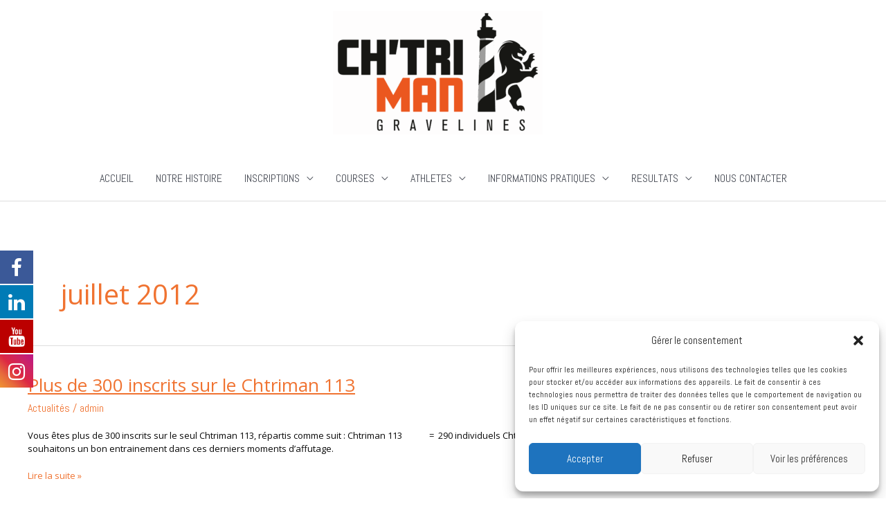

--- FILE ---
content_type: text/css
request_url: https://www.chtriman.com/wp-content/plugins/mysitemyway-button-shortcodes/button_styles.css
body_size: 1107
content:
/* ------- Default Sliding Door Buttons ------- */
.button_link{
	font-family: Tahoma, Arial, sans-serif;
	background:url(images/slate_grey/button_sprite.png) no-repeat scroll right -165px transparent;
	text-decoration:none !important;
	color:#eee !important;
	text-shadow:0 -1px 0 #888888;
	display:inline-block;
	font-size:11px;
	letter-spacing:1.6px;
	margin:5px 10px 5px 0;
	border:0 none;
	padding:0 24px 0 0;
	text-transform:uppercase;}
.button_link span{
	background:url(images/slate_grey/button_sprite.png) no-repeat scroll -6px -122px transparent;
	text-decoration:none !important;
	display:block;
	line-height:10px;
	padding:15px 0 17px 21px;}
.button_link.large_button{
	background-position:right -61px;
	font-size:24px;
	height:56px;
	padding-right:24px;}
.button_link.large_button span{
	background-position:-6px -3px;
	line-height:20px;
	padding:17px 0 20px 20px;
	text-transform:none;}
.button_link:hover{text-decoration:none !important;}


/* -------  Alternate Color Buttons & Box Headers ------- */
.coffee_gradient, .coffee_gradient span{background-image: url(images/coffee/button_sprite.png) !important; color:#eee !important; text-shadow:0 -1px 0 #888 !important;}
.teal_gradient, .teal_gradient span{background-image: url(images/teal/button_sprite.png) !important; color:#eee !important; text-shadow:0 -1px 0 #888 !important;}
.copper_gradient, .copper_gradient span{background-image: url(images/copper/button_sprite.png) !important; color:#eee !important; text-shadow:0 -1px 0 #888 !important;}
.deep_sea_green_gradient, .deep_sea_green_gradient span{background-image: url(images/deep_sea_green/button_sprite.png) !important; color:#eee !important; text-shadow:0 -1px 0 #888 !important;}
.earthy_green_gradient, .earthy_green_gradient span{background-image: url(images/earthy_green/button_sprite.png) !important; color:#eee !important; text-shadow:0 -1px 0 #888 !important;}
.hot_pink_gradient, .hot_pink_gradient span{background-image: url(images/hot_pink/button_sprite.png) !important; color:#eee !important; text-shadow:0 -1px 0 #888 !important;}
.navy_gradient, .navy_gradient span{background-image: url(images/navy/button_sprite.png) !important; color:#eee !important; text-shadow:0 -1px 0 #888 !important;}
.primary_blue_gradient, .primary_blue_gradient span{background-image: url(images/primary_blue/button_sprite.png) !important; color:#eee !important; text-shadow:0 -1px 0 #888 !important;}
.primary_green_gradient, .primary_green_gradient span{background-image: url(images/primary_green/button_sprite.png) !important; color:#eee !important; text-shadow:0 -1px 0 #888 !important;}
.primary_orange_gradient, .primary_orange_gradient span{background-image: url(images/primary_orange/button_sprite.png) !important; color:#eee !important; text-shadow:0 -1px 0 #888 !important;}
.primary_purple_gradient, .primary_purple_gradient span{background-image: url(images/primary_purple/button_sprite.png) !important; color:#eee !important; text-shadow:0 -1px 0 #888 !important;}
.primary_red_gradient, .primary_red_gradient span{background-image: url(images/primary_red/button_sprite.png) !important; color:#eee !important; text-shadow:0 -1px 0 #888 !important;}
.rich_black_gradient, .rich_black_gradient span{background-image: url(images/rich_black/button_sprite.png) !important; color:#eee !important; text-shadow:0 -1px 0 #888 !important;}
.sienna_gradient, .sienna_gradient span{background-image: url(images/sienna/button_sprite.png) !important; color:#eee !important; text-shadow:0 -1px 0 #888 !important;}
.silver_gradient, .silver_gradient span{background-image: url(images/silver/button_sprite.png) !important; color:#eee !important; text-shadow:0 -1px 0 #888 !important;}
.slate_grey_gradient, .slate_grey_gradient span{background-image: url(images/slate_grey/button_sprite.png) !important; color:#eee !important; text-shadow:0 -1px 0 #888 !important;}
.soft_purple_gradient, .soft_purple_gradient span{background-image: url(images/soft_purple/button_sprite.png) !important; color:#eee !important; text-shadow:0 -1px 0 #888 !important;}
.soft_teal_gradient, .soft_teal_gradient span{background-image: url(images/soft_teal/button_sprite.png) !important; color:#eee !important; text-shadow:0 -1px 0 #888 !important;}
.glossy_black_gradient, .glossy_black_gradient span{background-image: url(images/glossy_black/button_sprite.png) !important; color:#eee !important; text-shadow:0 -1px 0 #888 !important;}
.glossy_blue_gradient, .glossy_blue_gradient span{background-image: url(images/glossy_blue/button_sprite.png) !important; color:#eee !important; text-shadow:0 -1px 0 #888 !important;}
.glossy_green_gradient, .glossy_green_gradient span{background-image: url(images/glossy_green/button_sprite.png) !important; color:#eee !important; text-shadow:0 -1px 0 #888 !important;}
.glossy_purple_gradient, .glossy_purple_gradient span{background-image: url(images/glossy_purple/button_sprite.png) !important; color:#eee !important; text-shadow:0 -1px 0 #888 !important;}
.glossy_red_gradient, .glossy_red_gradient span{background-image: url(images/glossy_red/button_sprite.png) !important; color:#eee !important; text-shadow:0 -1px 0 #888 !important;}
.glossy_teal_gradient, .glossy_teal_gradient span{background-image: url(images/glossy_teal/button_sprite.png) !important; color:#eee !important; text-shadow:0 -1px 0 #888 !important;}
.black_glass_gradient, .black_glass_gradient span{background-image: url(images/black_glass_space/button_sprite.png) !important; color:#eee !important; text-shadow:0 -1px 0 #888 !important;}
.frosted_glass_gradient, .frosted_glass_gradient span{background-image: url(images/frosted_glass_wood/button_sprite.png) !important; color:#eee !important; text-shadow:0 -1px 0 #888 !important;}
.classic_white_lights_gradient, .classic_white_lights_gradient span{background-image: url(images/classic_white/button_sprite.png) !important; color:#eee !important; text-shadow:0 -1px 0 #888 !important;}
.classic_silver_gradient, .classic_silver_gradient span{background-image: url(images/classic_silver/button_sprite.png) !important; color:#eee !important; text-shadow:0 -1px 0 #888 !important;}
.soft_orange_gradient, .soft_orange_gradient span{background-image: url(images/soft_orange/button_sprite.png) !important; color:#eee !important; text-shadow:0 -1px 0 #888 !important;}
.olive_gradient, .olive_gradient span{background-image: url(images/olive/button_sprite.png) !important; color:#eee !important; text-shadow:0 -1px 0 #888 !important;}
.wine_gradient, .wine_gradient span{background-image: url(images/wine/button_sprite.png) !important; color:#eee !important; text-shadow:0 -1px 0 #888 !important;}
.blue_gradient, .blue_gradient span{background-image: url(images/blue/button_sprite.png) !important; color:#eee !important; text-shadow:0 -1px 0 #888 !important;}
.steel_blue_gradient, .steel_blue_gradient span{background-image: url(images/steel_blue/button_sprite.png) !important; color:#eee !important; text-shadow:0 -1px 0 #888 !important;}
.tan_gradient, .tan_gradient span{background-image: url(images/tan/button_sprite.png) !important; color:#eee !important; text-shadow:0 -1px 0 #888 !important;}
.lavender_gradient, .lavender_gradient span{background-image: url(images/lavender/button_sprite.png) !important; color:#eee !important; text-shadow:0 -1px 0 #888 !important;}
.minimal_white_gradient, .minimal_white_gradient span{background-image: url(images/minimal_white/button_sprite.png) !important; color:#aaa !important; text-shadow:0 -1px 0 #ccc, 0 1px 0 #F2F2F2 !important;}
.minimal_soft_yellow_gradient, .minimal_soft_yellow_gradient span{background-image: url(images/minimal_soft_yellow/button_sprite.png) !important; color:#ADA785 !important; text-shadow:0 -1px 0 #ccc, 0 1px 0 #F2F2F2 !important;}
.minimal_soft_green_gradient, .minimal_soft_green_gradient span{background-image: url(images/minimal_soft_green/button_sprite.png) !important; color:#A3B094 !important; text-shadow:0 -1px 0 #ccc, 0 1px 0 #F2F2F2 !important;}
.minimal_soft_lavender_gradient, .minimal_soft_lavender_gradient span{background-image: url(images/minimal_soft_lavender/button_sprite.png) !important; color:#9C87A6 !important; text-shadow:0 -1px 0 #ccc, 0 1px 0 #F2F2F2 !important;}
.minimal_soft_blue_gradient, .minimal_soft_blue_gradient span{background-image: url(images/minimal_soft_lavender/button_sprite.png) !important; color:#93AAB2 !important; text-shadow:0 -1px 0 #ccc, 0 1px 0 #F2F2F2 !important;}
.minimal_soft_brown_gradient, .minimal_soft_brown_gradient span{background-image: url(images/minimal_soft_brown/button_sprite.png) !important; color:#BFB2A7 !important; text-shadow:0 -1px 0 #ccc, 0 1px 0 #F2F2F2 !important;}

.anglais_gradient, .anglais_gradient span{background-image: url(images/anglais/button_sprite.png) !important; color:#eee !important; text-shadow:0 -1px 0 #888 !important;}

.anglais_gradient span {
	padding:15px 0 17px 43px;
}

.neerlandais_gradient, .neerlandais_gradient span{background-image: url(images/neerlandais/button_sprite.png) !important; color:#eee !important; text-shadow:0 -1px 0 #888 !important;}

.neerlandais_gradient span {
	padding:15px 0 17px 43px;
}

.francais_gradient, .francais_gradient span{background-image: url(images/francais/button_sprite.png) !important; color:#eee !important; text-shadow:0 -1px 0 #888 !important;}

.francais_gradient span {
	padding:15px 0 17px 43px;
}